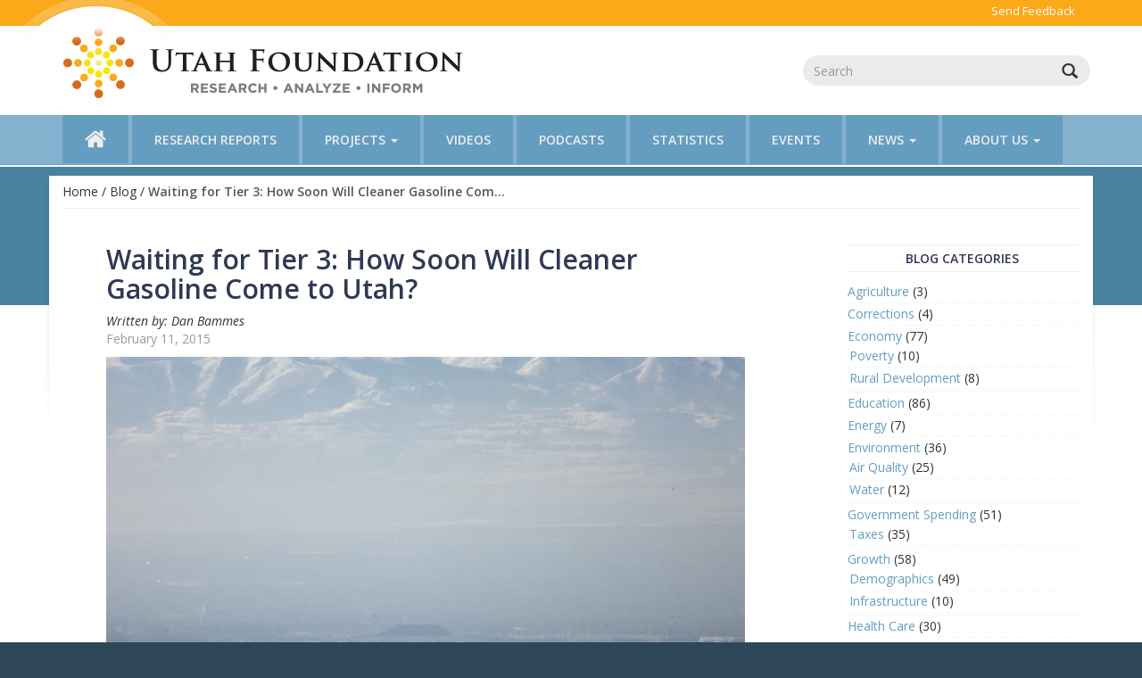

--- FILE ---
content_type: text/html; charset=UTF-8
request_url: https://www.utahfoundation.org/2015/02/waiting-tier-3-soon-will-cleaner-gasoline-come-utah/
body_size: 14879
content:
<!DOCTYPE html>
<html class="no-js" lang="en-US">
<head itemscope itemtype="http://schema.org/WebSite">
  <meta charset="utf-8">
  <meta http-equiv="X-UA-Compatible" content="IE=edge">
  <title itemprop='name'>Cleaner Gasoline to Improve Utah Air Quality | Utah Foundation</title>
  <meta name="viewport" content="width=device-width, initial-scale=1">
  <link rel="canonical" href="https://www.utahfoundation.org" itemprop="url">
  <link rel="apple-touch-icon" sizes="180x180" href="/apple-touch-icon.png">
  <link rel="icon" type="image/png" sizes="32x32" href="/favicon-32x32.png">
  <link rel="icon" type="image/png" sizes="16x16" href="/favicon-16x16.png">
  <link rel="manifest" href="/site.webmanifest">
  <link rel="mask-icon" href="/safari-pinned-tab.svg" color="#fba919">
  <meta name="apple-mobile-web-app-title" content="Utah Foundation">
  <meta name="application-name" content="Utah Foundation">
  <meta name="msapplication-TileColor" content="#2b5797">
  <meta name="msapplication-TileImage" content="/mstile-144x144.png">
  <meta name="theme-color" content="#4d8eb7">
  <link rel="stylesheet" href="//fonts.googleapis.com/css?family=Open+Sans:400,300,600,600italic,400italic,300italic" type='text/css'/>
  <link  rel='stylesheet' href='//fonts.googleapis.com/css?family=Cinzel:400,700,900' type='text/css'>

  <meta name='robots' content='index, follow, max-image-preview:large, max-snippet:-1, max-video-preview:-1' />

	<!-- This site is optimized with the Yoast SEO plugin v26.5 - https://yoast.com/wordpress/plugins/seo/ -->
	<meta name="description" content="Waiting for Tier 3: How Soon Will Cleaner Gasoline Come to Utah to help improve the air quality. Learn more about the issue." />
	<link rel="canonical" href="https://www.utahfoundation.org/2015/02/waiting-tier-3-soon-will-cleaner-gasoline-come-utah/" />
	<meta property="og:locale" content="en_US" />
	<meta property="og:type" content="article" />
	<meta property="og:title" content="Cleaner Gasoline to Improve Utah Air Quality | Utah Foundation" />
	<meta property="og:description" content="Waiting for Tier 3: How Soon Will Cleaner Gasoline Come to Utah to help improve the air quality. Learn more about the issue." />
	<meta property="og:url" content="/2015/02/waiting-tier-3-soon-will-cleaner-gasoline-come-utah/" />
	<meta property="og:site_name" content="Utah Foundation" />
	<meta property="article:publisher" content="https://www.facebook.com/Utah.Foundation/" />
	<meta property="article:published_time" content="2015-02-11T23:09:17+00:00" />
	<meta property="article:modified_time" content="2015-02-26T17:57:40+00:00" />
	<meta name="author" content="Dan Bammes" />
	<meta name="twitter:card" content="summary_large_image" />
	<meta name="twitter:creator" content="@UtahFoundation" />
	<meta name="twitter:site" content="@UtahFoundation" />
	<meta name="twitter:label1" content="Written by" />
	<meta name="twitter:data1" content="Dan Bammes" />
	<meta name="twitter:label2" content="Est. reading time" />
	<meta name="twitter:data2" content="3 minutes" />
	<script type="application/ld+json" class="yoast-schema-graph">{"@context":"https://schema.org","@graph":[{"@type":"WebPage","@id":"/2015/02/waiting-tier-3-soon-will-cleaner-gasoline-come-utah/","url":"https://www.utahfoundation.org/2015/02/waiting-tier-3-soon-will-cleaner-gasoline-come-utah/","name":"Cleaner Gasoline to Improve Utah Air Quality | Utah Foundation","isPartOf":{"@id":"https://www.utahfoundation.org/#website"},"datePublished":"2015-02-11T23:09:17+00:00","dateModified":"2015-02-26T17:57:40+00:00","author":{"@id":"https://www.utahfoundation.org/#/schema/person/af35352fd6ca486b6558d8134b00e4c9"},"description":"Waiting for Tier 3: How Soon Will Cleaner Gasoline Come to Utah to help improve the air quality. Learn more about the issue.","breadcrumb":{"@id":"https://www.utahfoundation.org/2015/02/waiting-tier-3-soon-will-cleaner-gasoline-come-utah/#breadcrumb"},"inLanguage":"en-US","potentialAction":[{"@type":"ReadAction","target":["https://www.utahfoundation.org/2015/02/waiting-tier-3-soon-will-cleaner-gasoline-come-utah/"]}]},{"@type":"BreadcrumbList","@id":"https://www.utahfoundation.org/2015/02/waiting-tier-3-soon-will-cleaner-gasoline-come-utah/#breadcrumb","itemListElement":[{"@type":"ListItem","position":1,"name":"Home","item":"/"},{"@type":"ListItem","position":2,"name":"Blog","item":"/blog/"},{"@type":"ListItem","position":3,"name":"Waiting for Tier 3: How Soon Will Cleaner Gasoline Come to Utah?"}]},{"@type":"WebSite","@id":"https://www.utahfoundation.org/#website","url":"https://www.utahfoundation.org/","name":"Utah Foundation","description":"Informed Public Policy","potentialAction":[{"@type":"SearchAction","target":{"@type":"EntryPoint","urlTemplate":"https://www.utahfoundation.org/?s={search_term_string}"},"query-input":{"@type":"PropertyValueSpecification","valueRequired":true,"valueName":"search_term_string"}}],"inLanguage":"en-US"},{"@type":"Person","@id":"https://www.utahfoundation.org/#/schema/person/af35352fd6ca486b6558d8134b00e4c9","name":"Dan Bammes","image":{"@type":"ImageObject","inLanguage":"en-US","@id":"https://www.utahfoundation.org/#/schema/person/image/","url":"https://secure.gravatar.com/avatar/197f95f8ce717d2c73eb640c7fe36fae2b7a8c4075f853bc0d6efb9aaf741e6f?s=96&d=mm&r=g","contentUrl":"https://secure.gravatar.com/avatar/197f95f8ce717d2c73eb640c7fe36fae2b7a8c4075f853bc0d6efb9aaf741e6f?s=96&d=mm&r=g","caption":"Dan Bammes"},"url":"https://www.utahfoundation.org/author/dan-bammes/"}]}</script>
	<!-- / Yoast SEO plugin. -->


<link rel='dns-prefetch' href='//ajax.googleapis.com' />
<link rel="alternate" title="oEmbed (JSON)" type="application/json+oembed" href="https://www.utahfoundation.org/wp-json/oembed/1.0/embed?url=%2F2015%2F02%2Fwaiting-tier-3-soon-will-cleaner-gasoline-come-utah%2F" />
<link rel="alternate" title="oEmbed (XML)" type="text/xml+oembed" href="https://www.utahfoundation.org/wp-json/oembed/1.0/embed?url=%2F2015%2F02%2Fwaiting-tier-3-soon-will-cleaner-gasoline-come-utah%2F&#038;format=xml" />
<style id='wp-img-auto-sizes-contain-inline-css' type='text/css'>
img:is([sizes=auto i],[sizes^="auto," i]){contain-intrinsic-size:3000px 1500px}
/*# sourceURL=wp-img-auto-sizes-contain-inline-css */
</style>
<style id='wp-emoji-styles-inline-css' type='text/css'>

	img.wp-smiley, img.emoji {
		display: inline !important;
		border: none !important;
		box-shadow: none !important;
		height: 1em !important;
		width: 1em !important;
		margin: 0 0.07em !important;
		vertical-align: -0.1em !important;
		background: none !important;
		padding: 0 !important;
	}
/*# sourceURL=wp-emoji-styles-inline-css */
</style>
<link rel='stylesheet' id='wp-block-library-css' href='/wp-includes/css/dist/block-library/style.min.css?ver=6.9' type='text/css' media='all' />
<style id='global-styles-inline-css' type='text/css'>
:root{--wp--preset--aspect-ratio--square: 1;--wp--preset--aspect-ratio--4-3: 4/3;--wp--preset--aspect-ratio--3-4: 3/4;--wp--preset--aspect-ratio--3-2: 3/2;--wp--preset--aspect-ratio--2-3: 2/3;--wp--preset--aspect-ratio--16-9: 16/9;--wp--preset--aspect-ratio--9-16: 9/16;--wp--preset--color--black: #000000;--wp--preset--color--cyan-bluish-gray: #abb8c3;--wp--preset--color--white: #ffffff;--wp--preset--color--pale-pink: #f78da7;--wp--preset--color--vivid-red: #cf2e2e;--wp--preset--color--luminous-vivid-orange: #ff6900;--wp--preset--color--luminous-vivid-amber: #fcb900;--wp--preset--color--light-green-cyan: #7bdcb5;--wp--preset--color--vivid-green-cyan: #00d084;--wp--preset--color--pale-cyan-blue: #8ed1fc;--wp--preset--color--vivid-cyan-blue: #0693e3;--wp--preset--color--vivid-purple: #9b51e0;--wp--preset--gradient--vivid-cyan-blue-to-vivid-purple: linear-gradient(135deg,rgb(6,147,227) 0%,rgb(155,81,224) 100%);--wp--preset--gradient--light-green-cyan-to-vivid-green-cyan: linear-gradient(135deg,rgb(122,220,180) 0%,rgb(0,208,130) 100%);--wp--preset--gradient--luminous-vivid-amber-to-luminous-vivid-orange: linear-gradient(135deg,rgb(252,185,0) 0%,rgb(255,105,0) 100%);--wp--preset--gradient--luminous-vivid-orange-to-vivid-red: linear-gradient(135deg,rgb(255,105,0) 0%,rgb(207,46,46) 100%);--wp--preset--gradient--very-light-gray-to-cyan-bluish-gray: linear-gradient(135deg,rgb(238,238,238) 0%,rgb(169,184,195) 100%);--wp--preset--gradient--cool-to-warm-spectrum: linear-gradient(135deg,rgb(74,234,220) 0%,rgb(151,120,209) 20%,rgb(207,42,186) 40%,rgb(238,44,130) 60%,rgb(251,105,98) 80%,rgb(254,248,76) 100%);--wp--preset--gradient--blush-light-purple: linear-gradient(135deg,rgb(255,206,236) 0%,rgb(152,150,240) 100%);--wp--preset--gradient--blush-bordeaux: linear-gradient(135deg,rgb(254,205,165) 0%,rgb(254,45,45) 50%,rgb(107,0,62) 100%);--wp--preset--gradient--luminous-dusk: linear-gradient(135deg,rgb(255,203,112) 0%,rgb(199,81,192) 50%,rgb(65,88,208) 100%);--wp--preset--gradient--pale-ocean: linear-gradient(135deg,rgb(255,245,203) 0%,rgb(182,227,212) 50%,rgb(51,167,181) 100%);--wp--preset--gradient--electric-grass: linear-gradient(135deg,rgb(202,248,128) 0%,rgb(113,206,126) 100%);--wp--preset--gradient--midnight: linear-gradient(135deg,rgb(2,3,129) 0%,rgb(40,116,252) 100%);--wp--preset--font-size--small: 13px;--wp--preset--font-size--medium: 20px;--wp--preset--font-size--large: 36px;--wp--preset--font-size--x-large: 42px;--wp--preset--spacing--20: 0.44rem;--wp--preset--spacing--30: 0.67rem;--wp--preset--spacing--40: 1rem;--wp--preset--spacing--50: 1.5rem;--wp--preset--spacing--60: 2.25rem;--wp--preset--spacing--70: 3.38rem;--wp--preset--spacing--80: 5.06rem;--wp--preset--shadow--natural: 6px 6px 9px rgba(0, 0, 0, 0.2);--wp--preset--shadow--deep: 12px 12px 50px rgba(0, 0, 0, 0.4);--wp--preset--shadow--sharp: 6px 6px 0px rgba(0, 0, 0, 0.2);--wp--preset--shadow--outlined: 6px 6px 0px -3px rgb(255, 255, 255), 6px 6px rgb(0, 0, 0);--wp--preset--shadow--crisp: 6px 6px 0px rgb(0, 0, 0);}:where(.is-layout-flex){gap: 0.5em;}:where(.is-layout-grid){gap: 0.5em;}body .is-layout-flex{display: flex;}.is-layout-flex{flex-wrap: wrap;align-items: center;}.is-layout-flex > :is(*, div){margin: 0;}body .is-layout-grid{display: grid;}.is-layout-grid > :is(*, div){margin: 0;}:where(.wp-block-columns.is-layout-flex){gap: 2em;}:where(.wp-block-columns.is-layout-grid){gap: 2em;}:where(.wp-block-post-template.is-layout-flex){gap: 1.25em;}:where(.wp-block-post-template.is-layout-grid){gap: 1.25em;}.has-black-color{color: var(--wp--preset--color--black) !important;}.has-cyan-bluish-gray-color{color: var(--wp--preset--color--cyan-bluish-gray) !important;}.has-white-color{color: var(--wp--preset--color--white) !important;}.has-pale-pink-color{color: var(--wp--preset--color--pale-pink) !important;}.has-vivid-red-color{color: var(--wp--preset--color--vivid-red) !important;}.has-luminous-vivid-orange-color{color: var(--wp--preset--color--luminous-vivid-orange) !important;}.has-luminous-vivid-amber-color{color: var(--wp--preset--color--luminous-vivid-amber) !important;}.has-light-green-cyan-color{color: var(--wp--preset--color--light-green-cyan) !important;}.has-vivid-green-cyan-color{color: var(--wp--preset--color--vivid-green-cyan) !important;}.has-pale-cyan-blue-color{color: var(--wp--preset--color--pale-cyan-blue) !important;}.has-vivid-cyan-blue-color{color: var(--wp--preset--color--vivid-cyan-blue) !important;}.has-vivid-purple-color{color: var(--wp--preset--color--vivid-purple) !important;}.has-black-background-color{background-color: var(--wp--preset--color--black) !important;}.has-cyan-bluish-gray-background-color{background-color: var(--wp--preset--color--cyan-bluish-gray) !important;}.has-white-background-color{background-color: var(--wp--preset--color--white) !important;}.has-pale-pink-background-color{background-color: var(--wp--preset--color--pale-pink) !important;}.has-vivid-red-background-color{background-color: var(--wp--preset--color--vivid-red) !important;}.has-luminous-vivid-orange-background-color{background-color: var(--wp--preset--color--luminous-vivid-orange) !important;}.has-luminous-vivid-amber-background-color{background-color: var(--wp--preset--color--luminous-vivid-amber) !important;}.has-light-green-cyan-background-color{background-color: var(--wp--preset--color--light-green-cyan) !important;}.has-vivid-green-cyan-background-color{background-color: var(--wp--preset--color--vivid-green-cyan) !important;}.has-pale-cyan-blue-background-color{background-color: var(--wp--preset--color--pale-cyan-blue) !important;}.has-vivid-cyan-blue-background-color{background-color: var(--wp--preset--color--vivid-cyan-blue) !important;}.has-vivid-purple-background-color{background-color: var(--wp--preset--color--vivid-purple) !important;}.has-black-border-color{border-color: var(--wp--preset--color--black) !important;}.has-cyan-bluish-gray-border-color{border-color: var(--wp--preset--color--cyan-bluish-gray) !important;}.has-white-border-color{border-color: var(--wp--preset--color--white) !important;}.has-pale-pink-border-color{border-color: var(--wp--preset--color--pale-pink) !important;}.has-vivid-red-border-color{border-color: var(--wp--preset--color--vivid-red) !important;}.has-luminous-vivid-orange-border-color{border-color: var(--wp--preset--color--luminous-vivid-orange) !important;}.has-luminous-vivid-amber-border-color{border-color: var(--wp--preset--color--luminous-vivid-amber) !important;}.has-light-green-cyan-border-color{border-color: var(--wp--preset--color--light-green-cyan) !important;}.has-vivid-green-cyan-border-color{border-color: var(--wp--preset--color--vivid-green-cyan) !important;}.has-pale-cyan-blue-border-color{border-color: var(--wp--preset--color--pale-cyan-blue) !important;}.has-vivid-cyan-blue-border-color{border-color: var(--wp--preset--color--vivid-cyan-blue) !important;}.has-vivid-purple-border-color{border-color: var(--wp--preset--color--vivid-purple) !important;}.has-vivid-cyan-blue-to-vivid-purple-gradient-background{background: var(--wp--preset--gradient--vivid-cyan-blue-to-vivid-purple) !important;}.has-light-green-cyan-to-vivid-green-cyan-gradient-background{background: var(--wp--preset--gradient--light-green-cyan-to-vivid-green-cyan) !important;}.has-luminous-vivid-amber-to-luminous-vivid-orange-gradient-background{background: var(--wp--preset--gradient--luminous-vivid-amber-to-luminous-vivid-orange) !important;}.has-luminous-vivid-orange-to-vivid-red-gradient-background{background: var(--wp--preset--gradient--luminous-vivid-orange-to-vivid-red) !important;}.has-very-light-gray-to-cyan-bluish-gray-gradient-background{background: var(--wp--preset--gradient--very-light-gray-to-cyan-bluish-gray) !important;}.has-cool-to-warm-spectrum-gradient-background{background: var(--wp--preset--gradient--cool-to-warm-spectrum) !important;}.has-blush-light-purple-gradient-background{background: var(--wp--preset--gradient--blush-light-purple) !important;}.has-blush-bordeaux-gradient-background{background: var(--wp--preset--gradient--blush-bordeaux) !important;}.has-luminous-dusk-gradient-background{background: var(--wp--preset--gradient--luminous-dusk) !important;}.has-pale-ocean-gradient-background{background: var(--wp--preset--gradient--pale-ocean) !important;}.has-electric-grass-gradient-background{background: var(--wp--preset--gradient--electric-grass) !important;}.has-midnight-gradient-background{background: var(--wp--preset--gradient--midnight) !important;}.has-small-font-size{font-size: var(--wp--preset--font-size--small) !important;}.has-medium-font-size{font-size: var(--wp--preset--font-size--medium) !important;}.has-large-font-size{font-size: var(--wp--preset--font-size--large) !important;}.has-x-large-font-size{font-size: var(--wp--preset--font-size--x-large) !important;}
/*# sourceURL=global-styles-inline-css */
</style>

<style id='classic-theme-styles-inline-css' type='text/css'>
/*! This file is auto-generated */
.wp-block-button__link{color:#fff;background-color:#32373c;border-radius:9999px;box-shadow:none;text-decoration:none;padding:calc(.667em + 2px) calc(1.333em + 2px);font-size:1.125em}.wp-block-file__button{background:#32373c;color:#fff;text-decoration:none}
/*# sourceURL=/wp-includes/css/classic-themes.min.css */
</style>
<link rel='stylesheet' id='flick-css' href='/wp-content/plugins/mailchimp/assets/css/flick/flick.css?ver=2.0.0' type='text/css' media='all' />
<link rel='stylesheet' id='mailchimp_sf_main_css-css' href='/wp-content/plugins/mailchimp/assets/css/frontend.css?ver=2.0.0' type='text/css' media='all' />
<link rel='stylesheet' id='roots_main-css' href='/assets/css/main.min.css?ver=version-1.4.1' type='text/css' media='all' />
<script type="text/javascript" src="/assets/js/vendor/modernizr-2.7.0.min.js" id="modernizr-js"></script>
<link rel="https://api.w.org/" href="https://www.utahfoundation.org/wp-json/" /><link rel="alternate" title="JSON" type="application/json" href="https://www.utahfoundation.org/wp-json/wp/v2/posts/8609" />            <script type="text/javascript"><!--
                                function powerpress_pinw(pinw_url){window.open(pinw_url, 'PowerPressPlayer','toolbar=0,status=0,resizable=1,width=460,height=320');	return false;}
                //-->

                // tabnab protection
                window.addEventListener('load', function () {
                    // make all links have rel="noopener noreferrer"
                    document.querySelectorAll('a[target="_blank"]').forEach(link => {
                        link.setAttribute('rel', 'noopener noreferrer');
                    });
                });
            </script>
            <noscript><style id="rocket-lazyload-nojs-css">.rll-youtube-player, [data-lazy-src]{display:none !important;}</style></noscript>
  <!-- Fix ie mobile responsive -->
  <script>!function(e,t,n){if("-ms-user-select"in t.documentElement.style&&n.userAgent.match(/IEMobile\/10\.0/)){var a=t.createElement("style");a.appendChild(t.createTextNode("@-ms-viewport{width:auto!important}")),t.getElementsByTagName("head")[0].appendChild(a)}}(window,document,navigator);</script>
  <!--[if lt IE 9]>
    <script src="/assets/js/vendor/respond.min.js"></script>
  <![endif]-->


  <link rel="alternate" type="application/rss+xml" title="Utah Foundation Feed" href="https://www.utahfoundation.org/feed/">
<script>
  (function(i,s,o,g,r,a,m){i['GoogleAnalyticsObject']=r;i[r]=i[r]||function(){
  (i[r].q=i[r].q||[]).push(arguments)},i[r].l=1*new Date();a=s.createElement(o),
  m=s.getElementsByTagName(o)[0];a.async=1;a.src=g;m.parentNode.insertBefore(a,m)
  })(window,document,'script','//www.google-analytics.com/analytics.js','ga');

  ga('create', 'UA-45941332-1', 'utahfoundation.org');
  ga('send', 'pageview');

</script>
<meta name="generator" content="WP Rocket 3.18.3" data-wpr-features="wpr_desktop" /></head>
<body class="wp-singular post-template-default single single-post postid-8609 single-format-standard wp-theme-uf subpage waiting-tier-3-soon-will-cleaner-gasoline-come-utah">
<div data-rocket-location-hash="29ccf98f054896b6f93ec33686d41ce1" id="fb-root"></div>

  <!--[if lt IE 8]>
    <div class="alert alert-warning">
      You are using an <strong>outdated</strong> browser. Please <a href="http://browsehappy.com/">upgrade your browser</a> to improve your experience.    </div>
  <![endif]-->

  <header data-rocket-location-hash="e219fa990032afd6730fc2b28225140f" id="site-header" class="banner navbar navbar-inverse navbar-static-top" role="banner">
  <div data-rocket-location-hash="40f22408a88335a0945fffe944caafc3" class="container">
    <div class="navbar-header">
      <button type="button" class="navbar-toggle toggle-nav" data-toggle="collapse" data-target=".navbar-collapse.main-nav">
        <span class="sr-only">Toggle navigation</span>
        <span class="icon-bar"></span>
        <span class="icon-bar"></span>
        <span class="icon-bar"></span>
      </button>
      <a class="navbar-brand" href="https://www.utahfoundation.org/">
        <img src="data:image/svg+xml,%3Csvg%20xmlns='http://www.w3.org/2000/svg'%20viewBox='0%200%200%200'%3E%3C/svg%3E" alt="Utah Foundation" class="hidden-xs" data-lazy-src="https://www.utahfoundation.org/wp-content/themes/uf/assets/img/header-logo-large.png" /><noscript><img src="https://www.utahfoundation.org/wp-content/themes/uf/assets/img/header-logo-large.png" alt="Utah Foundation" class="hidden-xs" /></noscript>
        <img src="data:image/svg+xml,%3Csvg%20xmlns='http://www.w3.org/2000/svg'%20viewBox='0%200%200%200'%3E%3C/svg%3E" alt="Utah Foundation" class="img-responsive visible-xs" data-lazy-src="https://www.utahfoundation.org/wp-content/themes/uf/assets/img/header-logo-small.png" /><noscript><img src="https://www.utahfoundation.org/wp-content/themes/uf/assets/img/header-logo-small.png" alt="Utah Foundation" class="img-responsive visible-xs" /></noscript>
      </a>
      <button type="button" class="navbar-toggle toggle-search" data-toggle="collapse" data-target=".navbar-collapse.search-form">
        <i class="glyphicon glyphicon-search"><span class="sr-only">Toggle search</span></i>
      </button>
    </div>
    <form role="search" method="get" class="collapse navbar-collapse search-form form-inline" action="https://www.utahfoundation.org">
  <div class="input-group">
    <input type="search" value="" name="s" class="search-field form-control" placeholder="Search">
    <label class="hide">Search for:</label>
    <span class="input-group-btn">
      <button type="submit" class="search-submit btn btn-default"><i class="glyphicon glyphicon-search"><span class="text-hide">Search</span></i></button>
    </span>
  </div>
</form>

    <nav class="collapse navbar-collapse main-nav" role="navigation">
      <ul id="menu-primary-navigation" class="nav navbar-nav"><li class="menu-home"><a href="/"><i class="glyphicon icon-home"></i><span class="text">Home</span></a></li>
<li class="menu-research-reports"><a href="/research-reports/">Research Reports</a></li>
<li class="dropdown menu-projects"><a class="dropdown-toggle" data-toggle="dropdown" data-target="#" href="/Projects/">Projects <b class="caret"></b></a>
<ul class="dropdown-menu">
	<li class="menu-social-capital-index"><a href="/social-capital-index-2025/">Social Capital Index</a></li>
	<li class="menu-redistricting-in-utah"><a href="/redistricting-project-page/">Redistricting in Utah</a></li>
	<li class="menu-2024-priorities-project"><a href="/2024-priorities-project/">2024 Priorities Project</a></li>
	<li class="menu-inflation-in-utah"><a href="/inflation/">Inflation in Utah</a></li>
	<li class="menu-2022-utah-quality-of-life-series"><a href="/quality-of-life-series/">2022 Utah Quality of Life Series</a></li>
	<li class="menu-middle-housing"><a href="/middle-housing/">Middle Housing</a></li>
	<li class="menu-educational-attainment"><a href="/educational-attainment/">Educational Attainment</a></li>
</ul>
</li>
<li class="menu-videos"><a href="https://www.utahfoundation.org/category/videos/">Videos</a></li>
<li class="menu-podcasts"><a href="https://www.utahfoundation.org/category/utah-thrives/">Podcasts</a></li>
<li class="menu-statistics"><a href="https://www.utahfoundation.org/category/significant-statistics//">Statistics</a></li>
<li class="menu-events"><a href="https://www.utahfoundation.org/events">Events</a></li>
<li class="dropdown menu-news"><a class="dropdown-toggle" data-toggle="dropdown" data-target="#" href="/news/">News <b class="caret"></b></a>
<ul class="dropdown-menu">
	<li class="menu-utah-foundation-in-the-news"><a href="https://www.utahfoundation.org/news/">Utah Foundation in the News</a></li>
	<li class="menu-utah-foundation-news"><a href="https://www.utahfoundation.org/category/utah-foundation/">Utah Foundation News</a></li>
	<li class="menu-op-eds"><a href="https://www.utahfoundation.org/category/op-eds/">Op-Eds</a></li>
</ul>
</li>
<li class="dropdown menu-about-us"><a class="dropdown-toggle" data-toggle="dropdown" data-target="#" href="/top-button/">About Us <b class="caret"></b></a>
<ul class="dropdown-menu">
	<li class="menu-our-team"><a href="/team/">Our Team</a></li>
	<li class="menu-our-mission"><a href="/about/">Our Mission</a></li>
	<li class="menu-donate"><a href="/donate-today/">Donate</a></li>
	<li class="menu-internships"><a href="/internships/">Internships</a></li>
</ul>
</li>
</ul>      <ul id="menu-site-user-navigation" class="nav navbar-nav visible-xs"><li class="menu-send-feedback"><a href="/feedback/">Send Feedback</a></li>
</ul>    </nav>
  </div>
	  
  <nav id="site-user-menu" role="navigation">
    <ul id="menu-site-user-navigation-1" class="container list-inline"><li class="menu-send-feedback"><a href="/feedback/">Send Feedback</a></li>
</ul>  </nav>
</header><!-- /#site-header -->

  <div data-rocket-location-hash="835fd3a37520063c4bdf4041a6eeb36e" id="site-content">
    <div data-rocket-location-hash="4169517a00b2801c8b0f5b7823e98842" class="wrap container" role="document">
	    
      <p class="breadcrumb"><span><span><a href="/">Home</a></span> / <span><a href="/blog/">Blog</a></span> / <span class="breadcrumb_last" aria-current="page"><strong>Waiting for Tier 3: How Soon Will Cleaner Gasoline Come to Utah?</strong></span></span></p>
      <div data-rocket-location-hash="61e1baa61f5b8ea24193384d5a22a23c" class="content row">

              <main class="main blog-content col-xs-12 col-md-9" role="main">
            <article class="col-sm-11 post-8609 post type-post status-publish format-standard hentry category-air-quality">
    <header>
	    <h1 class="entry-title">Waiting for Tier 3: How Soon Will Cleaner Gasoline Come to Utah?</h1>

      
<p><i>Written by: Dan Bammes</i><br />
<time class="published" datetime="2015-02-11T16:09:17-07:00">February 11, 2015</time></span>
</p>
    </header>
    <div class="entry-content">
      <p><img fetchpriority="high" decoding="async" class="img-responsive alignnone wp-image-8611" src="data:image/svg+xml,%3Csvg%20xmlns='http://www.w3.org/2000/svg'%20viewBox='0%200%202096%201180'%3E%3C/svg%3E" alt="Air Quality Salt Lake City" width="2096" height="1180" data-lazy-srcset="/wp-content/uploads/slcsomewhere.jpg 2096w, /wp-content/uploads/slcsomewhere-300x168.jpg 300w, /wp-content/uploads/slcsomewhere-1024x576.jpg 1024w" data-lazy-sizes="(max-width: 2096px) 100vw, 2096px" data-lazy-src="/uploads/slcsomewhere.jpg" /><noscript><img fetchpriority="high" decoding="async" class="img-responsive alignnone wp-image-8611" src="/uploads/slcsomewhere.jpg" alt="Air Quality Salt Lake City" width="2096" height="1180" srcset="/wp-content/uploads/slcsomewhere.jpg 2096w, /wp-content/uploads/slcsomewhere-300x168.jpg 300w, /wp-content/uploads/slcsomewhere-1024x576.jpg 1024w" sizes="(max-width: 2096px) 100vw, 2096px" /></noscript></p>
<p><em>Salt Lake City disappears in a haze of particulate air pollution &#8211; January 17, 2015</em></p>
<p>Utah Governor Gary Herbert has been <a href="http://blog.governor.utah.gov/2014/10/tier-3-fuels-vehicles-key-to-utah-clean-air/" target="_blank">asking the oil refineries that serve the Utah market</a> to make gasoline that meets the federal Environmental Protection Agency&#8217;s Tier 3 standard available as soon as possible. Gasoline refined to the cleaner Tier 3 standard could have a dramatic effect on Utah’s air quality, since the majority of the pollution that gets trapped in the valleys of the Wasatch Front comes from the tailpipes of cars and trucks. But federal compliance issues and market forces could delay the availability of the cleaner gasoline for years to come.</p>
<p>Over the past two decades, the federal Environmental Protection Agency has added new regulations on the sulfur content of gasoline. Sulfur in motor fuel turns into sulfur dioxide and other compounds when it’s burned in our cars. This contributes to the PM 2.5 particulate pollution that makes the air on the Wasatch Front hazardous to breathe on our worst inversion days. The regulations have dropped the sulfur content from more than 300 parts per million in the 1990’s to 30 parts per million today. By 2017, most refineries in the United States will be required to produce fuel with a sulfur content of 10 parts per million (ppm). That’s the so-called Tier 3 standard that’s been getting so much attention as Utah looks for ways to improve our air quality.</p>
<p>The five Wasatch Front refineries and the Sinclair refinery in Rawlins, Wyoming produce more than 90-percent of the gasoline sold in the Utah market. To meet the new Tier 3 standard, they will have to invest millions of dollars in new equipment. But they also they have several legal work-arounds that will likely lead to delays.</p>
<p>First of all, these six refineries are classified as “small” under EPA regulations, which means they don’t need to meet the standard until 2020. Second, several of them are part of larger refinery systems. EPA allows them to meet the standard systemwide, meaning they can invest preferentially in larger facilities outside Utah. Third, refiners will also be allowed to purchase credits from other producers elsewhere in the country who are already meeting or exceeding that standard. It might be cheaper in some cases for Utah refineries to buy credits than to install the necessary equipment to produce the lower-sulfur fuel.</p>
<p>But there are some hopeful signs. Chevron’s Greg Hardy says his refinery and others will be in compliance by the deadline. Even today, some of the gasoline produced in Utah refineries already exceeds the Tier 2 standards, testing below 30 ppm. And the state of Utah thinks it may have a way to push refineries the rest of the way – free market competition.</p>
<p>Alan Matheson, the environmental advisor to Utah Governor Gary Herbert, believes the first retailer to advertise the availability of gasoline that meets the Tier 3 standards could have a significant advantage over its competitors as motorists have the opportunity to choose where to fill up. Tier 3 gasoline will cost more – estimates range from about one cent a gallon to as much as 25 cents. But for the civic-minded, that difference in cost on a fill-up could be less than a round-trip ticket on the TRAX light rail system.</p>
<p>A <a href="http://www.epa.gov/otaq/documents/tier3/420r14005.pdf" target="_blank">widely-cited EPA study</a> shows that the valleys of the Wasatch Front would likely see more benefit from the availability of Tier 3 gasoline than any other region of the country. Whether that happens, and how soon it might happen, could be up to the market to decide.</p>

<ul class="cat-ul"><li class="categories"><h6>Categories:</h6><ul><li class="cat-item cat-item-60"><a href="/category/air-quality/"> Air Quality</a></li></ul></li></ul>
    </div><!-- /.entry-content -->
    <footer>
          </footer>
    
  <section id="comments">
    <div class="alert alert-warning">
      Comments are closed.    </div>
  </section><!-- /#comments -->

  </article>
        </main><!-- /.main -->
                  <aside class="blog-sidebar col-xs-12 col-md-3" role="complementary">
            <section class="widget categories-3 widget_categories"><h3>Blog Categories</h3>
			<ul>
					<li class="cat-item cat-item-82"><a href="https://www.utahfoundation.org/category/agriculture/">Agriculture</a> (3)
</li>
	<li class="cat-item cat-item-85"><a href="https://www.utahfoundation.org/category/corrections/">Corrections</a> (4)
</li>
	<li class="cat-item cat-item-69"><a href="https://www.utahfoundation.org/category/economy/">Economy</a> (77)
<ul class='children'>
	<li class="cat-item cat-item-71"><a href="https://www.utahfoundation.org/category/economy/poverty/">Poverty</a> (10)
</li>
	<li class="cat-item cat-item-79"><a href="https://www.utahfoundation.org/category/economy/rural-development/">Rural Development</a> (8)
</li>
</ul>
</li>
	<li class="cat-item cat-item-66"><a href="https://www.utahfoundation.org/category/education/">Education</a> (86)
</li>
	<li class="cat-item cat-item-78"><a href="https://www.utahfoundation.org/category/energy/">Energy</a> (7)
</li>
	<li class="cat-item cat-item-91"><a href="https://www.utahfoundation.org/category/environment/">Environment</a> (36)
<ul class='children'>
	<li class="cat-item cat-item-60"><a href="https://www.utahfoundation.org/category/environment/air-quality/">Air Quality</a> (25)
</li>
	<li class="cat-item cat-item-58"><a href="https://www.utahfoundation.org/category/environment/water/">Water</a> (12)
</li>
</ul>
</li>
	<li class="cat-item cat-item-68"><a href="https://www.utahfoundation.org/category/government-spending/">Government Spending</a> (51)
<ul class='children'>
	<li class="cat-item cat-item-67"><a href="https://www.utahfoundation.org/category/government-spending/taxes/">Taxes</a> (35)
</li>
</ul>
</li>
	<li class="cat-item cat-item-96"><a href="https://www.utahfoundation.org/category/growth/">Growth</a> (58)
<ul class='children'>
	<li class="cat-item cat-item-55"><a href="https://www.utahfoundation.org/category/growth/demographics/">Demographics</a> (49)
</li>
	<li class="cat-item cat-item-59"><a href="https://www.utahfoundation.org/category/growth/infrastructure/">Infrastructure</a> (10)
</li>
</ul>
</li>
	<li class="cat-item cat-item-65"><a href="https://www.utahfoundation.org/category/health-care/">Health Care</a> (30)
</li>
	<li class="cat-item cat-item-84"><a href="https://www.utahfoundation.org/category/housing/">Housing</a> (25)
</li>
	<li class="cat-item cat-item-97"><a href="https://www.utahfoundation.org/category/op-eds/">Op-Eds</a> (52)
</li>
	<li class="cat-item cat-item-90"><a href="https://www.utahfoundation.org/category/pandemic/">Pandemic</a> (3)
</li>
	<li class="cat-item cat-item-107"><a href="https://www.utahfoundation.org/category/quality-of-life/">Quality of Life</a> (1)
</li>
	<li class="cat-item cat-item-106"><a href="https://www.utahfoundation.org/category/revenue-report/">Revenue Report</a> (3)
</li>
	<li class="cat-item cat-item-95"><a href="https://www.utahfoundation.org/category/significant-statistics/">Significant Statistics</a> (68)
</li>
	<li class="cat-item cat-item-92"><a href="https://www.utahfoundation.org/category/social-capital/">Social Capital</a> (26)
</li>
	<li class="cat-item cat-item-56"><a href="https://www.utahfoundation.org/category/special-events/">Special Events</a> (5)
</li>
	<li class="cat-item cat-item-70"><a href="https://www.utahfoundation.org/category/transportation/">Transportation</a> (21)
</li>
	<li class="cat-item cat-item-64"><a href="https://www.utahfoundation.org/category/utah-foundation/">Utah Foundation</a> (34)
</li>
	<li class="cat-item cat-item-76"><a href="https://www.utahfoundation.org/category/utah-priorities-project/">Utah Priorities Project</a> (29)
</li>
	<li class="cat-item cat-item-73"><a href="https://www.utahfoundation.org/category/utah-thrives/">Utah Thrives</a> (101)
</li>
	<li class="cat-item cat-item-94"><a href="https://www.utahfoundation.org/category/videos/">Videos</a> (13)
</li>
	<li class="cat-item cat-item-80"><a href="https://www.utahfoundation.org/category/voting/">Voting</a> (16)
</li>
			</ul>

			</section><section class="widget archives-3 widget_archive"><h3>Blog Archives</h3>
			<ul>
					<li><a href='/2026/01/'>January 2026</a>&nbsp;(8)</li>
	<li><a href='/2025/12/'>December 2025</a>&nbsp;(3)</li>
	<li><a href='/2025/11/'>November 2025</a>&nbsp;(3)</li>
	<li><a href='/2025/10/'>October 2025</a>&nbsp;(5)</li>
	<li><a href='/2025/09/'>September 2025</a>&nbsp;(5)</li>
	<li><a href='/2025/08/'>August 2025</a>&nbsp;(1)</li>
	<li><a href='/2025/07/'>July 2025</a>&nbsp;(2)</li>
	<li><a href='/2025/06/'>June 2025</a>&nbsp;(2)</li>
	<li><a href='/2025/05/'>May 2025</a>&nbsp;(1)</li>
	<li><a href='/2025/04/'>April 2025</a>&nbsp;(2)</li>
	<li><a href='/2025/03/'>March 2025</a>&nbsp;(1)</li>
	<li><a href='/2025/02/'>February 2025</a>&nbsp;(3)</li>
	<li><a href='/2025/01/'>January 2025</a>&nbsp;(5)</li>
	<li><a href='/2024/09/'>September 2024</a>&nbsp;(1)</li>
	<li><a href='/2024/07/'>July 2024</a>&nbsp;(1)</li>
	<li><a href='/2024/06/'>June 2024</a>&nbsp;(2)</li>
	<li><a href='/2024/05/'>May 2024</a>&nbsp;(2)</li>
	<li><a href='/2024/04/'>April 2024</a>&nbsp;(1)</li>
	<li><a href='/2024/03/'>March 2024</a>&nbsp;(1)</li>
	<li><a href='/2024/02/'>February 2024</a>&nbsp;(2)</li>
	<li><a href='/2024/01/'>January 2024</a>&nbsp;(4)</li>
	<li><a href='/2023/12/'>December 2023</a>&nbsp;(1)</li>
	<li><a href='/2023/11/'>November 2023</a>&nbsp;(2)</li>
	<li><a href='/2023/09/'>September 2023</a>&nbsp;(2)</li>
	<li><a href='/2023/08/'>August 2023</a>&nbsp;(3)</li>
	<li><a href='/2023/05/'>May 2023</a>&nbsp;(2)</li>
	<li><a href='/2023/04/'>April 2023</a>&nbsp;(1)</li>
	<li><a href='/2023/03/'>March 2023</a>&nbsp;(4)</li>
	<li><a href='/2023/02/'>February 2023</a>&nbsp;(4)</li>
	<li><a href='/2023/01/'>January 2023</a>&nbsp;(1)</li>
	<li><a href='/2022/12/'>December 2022</a>&nbsp;(3)</li>
	<li><a href='/2022/11/'>November 2022</a>&nbsp;(4)</li>
	<li><a href='/2022/10/'>October 2022</a>&nbsp;(2)</li>
	<li><a href='/2022/09/'>September 2022</a>&nbsp;(3)</li>
	<li><a href='/2022/08/'>August 2022</a>&nbsp;(7)</li>
	<li><a href='/2022/07/'>July 2022</a>&nbsp;(1)</li>
	<li><a href='/2022/06/'>June 2022</a>&nbsp;(2)</li>
	<li><a href='/2022/05/'>May 2022</a>&nbsp;(3)</li>
	<li><a href='/2022/04/'>April 2022</a>&nbsp;(3)</li>
	<li><a href='/2022/03/'>March 2022</a>&nbsp;(2)</li>
	<li><a href='/2022/02/'>February 2022</a>&nbsp;(3)</li>
	<li><a href='/2022/01/'>January 2022</a>&nbsp;(4)</li>
	<li><a href='/2021/12/'>December 2021</a>&nbsp;(5)</li>
	<li><a href='/2021/11/'>November 2021</a>&nbsp;(6)</li>
	<li><a href='/2021/10/'>October 2021</a>&nbsp;(2)</li>
	<li><a href='/2021/09/'>September 2021</a>&nbsp;(2)</li>
	<li><a href='/2021/08/'>August 2021</a>&nbsp;(2)</li>
	<li><a href='/2021/07/'>July 2021</a>&nbsp;(4)</li>
	<li><a href='/2021/06/'>June 2021</a>&nbsp;(2)</li>
	<li><a href='/2021/05/'>May 2021</a>&nbsp;(3)</li>
	<li><a href='/2021/04/'>April 2021</a>&nbsp;(4)</li>
	<li><a href='/2021/03/'>March 2021</a>&nbsp;(6)</li>
	<li><a href='/2021/02/'>February 2021</a>&nbsp;(1)</li>
	<li><a href='/2021/01/'>January 2021</a>&nbsp;(2)</li>
	<li><a href='/2020/12/'>December 2020</a>&nbsp;(3)</li>
	<li><a href='/2020/11/'>November 2020</a>&nbsp;(3)</li>
	<li><a href='/2020/10/'>October 2020</a>&nbsp;(4)</li>
	<li><a href='/2020/09/'>September 2020</a>&nbsp;(3)</li>
	<li><a href='/2020/08/'>August 2020</a>&nbsp;(4)</li>
	<li><a href='/2020/07/'>July 2020</a>&nbsp;(5)</li>
	<li><a href='/2020/06/'>June 2020</a>&nbsp;(7)</li>
	<li><a href='/2020/05/'>May 2020</a>&nbsp;(6)</li>
	<li><a href='/2020/04/'>April 2020</a>&nbsp;(2)</li>
	<li><a href='/2020/03/'>March 2020</a>&nbsp;(3)</li>
	<li><a href='/2020/02/'>February 2020</a>&nbsp;(3)</li>
	<li><a href='/2020/01/'>January 2020</a>&nbsp;(2)</li>
	<li><a href='/2019/12/'>December 2019</a>&nbsp;(4)</li>
	<li><a href='/2019/10/'>October 2019</a>&nbsp;(3)</li>
	<li><a href='/2019/09/'>September 2019</a>&nbsp;(3)</li>
	<li><a href='/2019/08/'>August 2019</a>&nbsp;(1)</li>
	<li><a href='/2019/07/'>July 2019</a>&nbsp;(2)</li>
	<li><a href='/2019/06/'>June 2019</a>&nbsp;(2)</li>
	<li><a href='/2019/05/'>May 2019</a>&nbsp;(3)</li>
	<li><a href='/2019/04/'>April 2019</a>&nbsp;(5)</li>
	<li><a href='/2019/03/'>March 2019</a>&nbsp;(2)</li>
	<li><a href='/2019/02/'>February 2019</a>&nbsp;(2)</li>
	<li><a href='/2019/01/'>January 2019</a>&nbsp;(4)</li>
	<li><a href='/2018/12/'>December 2018</a>&nbsp;(2)</li>
	<li><a href='/2018/11/'>November 2018</a>&nbsp;(3)</li>
	<li><a href='/2018/10/'>October 2018</a>&nbsp;(2)</li>
	<li><a href='/2018/09/'>September 2018</a>&nbsp;(2)</li>
	<li><a href='/2018/08/'>August 2018</a>&nbsp;(5)</li>
	<li><a href='/2018/07/'>July 2018</a>&nbsp;(4)</li>
	<li><a href='/2018/05/'>May 2018</a>&nbsp;(2)</li>
	<li><a href='/2018/04/'>April 2018</a>&nbsp;(3)</li>
	<li><a href='/2018/03/'>March 2018</a>&nbsp;(2)</li>
	<li><a href='/2018/02/'>February 2018</a>&nbsp;(2)</li>
	<li><a href='/2018/01/'>January 2018</a>&nbsp;(2)</li>
	<li><a href='/2017/12/'>December 2017</a>&nbsp;(4)</li>
	<li><a href='/2017/11/'>November 2017</a>&nbsp;(1)</li>
	<li><a href='/2017/09/'>September 2017</a>&nbsp;(1)</li>
	<li><a href='/2017/08/'>August 2017</a>&nbsp;(1)</li>
	<li><a href='/2017/07/'>July 2017</a>&nbsp;(2)</li>
	<li><a href='/2017/06/'>June 2017</a>&nbsp;(2)</li>
	<li><a href='/2017/05/'>May 2017</a>&nbsp;(1)</li>
	<li><a href='/2017/04/'>April 2017</a>&nbsp;(1)</li>
	<li><a href='/2017/03/'>March 2017</a>&nbsp;(2)</li>
	<li><a href='/2017/02/'>February 2017</a>&nbsp;(1)</li>
	<li><a href='/2017/01/'>January 2017</a>&nbsp;(1)</li>
	<li><a href='/2016/12/'>December 2016</a>&nbsp;(1)</li>
	<li><a href='/2016/11/'>November 2016</a>&nbsp;(1)</li>
	<li><a href='/2016/10/'>October 2016</a>&nbsp;(4)</li>
	<li><a href='/2016/09/'>September 2016</a>&nbsp;(3)</li>
	<li><a href='/2016/08/'>August 2016</a>&nbsp;(5)</li>
	<li><a href='/2016/07/'>July 2016</a>&nbsp;(3)</li>
	<li><a href='/2016/06/'>June 2016</a>&nbsp;(2)</li>
	<li><a href='/2016/05/'>May 2016</a>&nbsp;(3)</li>
	<li><a href='/2016/04/'>April 2016</a>&nbsp;(2)</li>
	<li><a href='/2016/03/'>March 2016</a>&nbsp;(2)</li>
	<li><a href='/2016/02/'>February 2016</a>&nbsp;(1)</li>
	<li><a href='/2016/01/'>January 2016</a>&nbsp;(4)</li>
	<li><a href='/2015/12/'>December 2015</a>&nbsp;(2)</li>
	<li><a href='/2015/11/'>November 2015</a>&nbsp;(1)</li>
	<li><a href='/2015/10/'>October 2015</a>&nbsp;(1)</li>
	<li><a href='/2015/09/'>September 2015</a>&nbsp;(2)</li>
	<li><a href='/2015/08/'>August 2015</a>&nbsp;(2)</li>
	<li><a href='/2015/07/'>July 2015</a>&nbsp;(3)</li>
	<li><a href='/2015/05/'>May 2015</a>&nbsp;(2)</li>
	<li><a href='/2015/04/'>April 2015</a>&nbsp;(2)</li>
	<li><a href='/2015/03/'>March 2015</a>&nbsp;(1)</li>
	<li><a href='/2015/02/'>February 2015</a>&nbsp;(2)</li>
	<li><a href='/2015/01/'>January 2015</a>&nbsp;(3)</li>
	<li><a href='/2014/12/'>December 2014</a>&nbsp;(4)</li>
	<li><a href='/2014/11/'>November 2014</a>&nbsp;(1)</li>
	<li><a href='/2014/08/'>August 2014</a>&nbsp;(2)</li>
	<li><a href='/2014/06/'>June 2014</a>&nbsp;(1)</li>
	<li><a href='/2014/05/'>May 2014</a>&nbsp;(1)</li>
	<li><a href='/2014/04/'>April 2014</a>&nbsp;(1)</li>
	<li><a href='/2014/03/'>March 2014</a>&nbsp;(5)</li>
			</ul>

			</section><section class="widget tag_cloud-2 widget_tag_cloud"><h3>Report Categories</h3><div class="tagcloud"><a href="https://www.utahfoundation.org/report_category/air-quality/" class="tag-cloud-link tag-link-77 tag-link-position-1" style="font-size: 13.416666666667pt;" aria-label="Air Quality (8 items)">Air Quality</a>
<a href="https://www.utahfoundation.org/report_category/annual-reports/" class="tag-cloud-link tag-link-86 tag-link-position-2" style="font-size: 13pt;" aria-label="Annual Reports (7 items)">Annual Reports</a>
<a href="https://www.utahfoundation.org/report_category/crime-security/" class="tag-cloud-link tag-link-27 tag-link-position-3" style="font-size: 16.333333333333pt;" aria-label="Crime &amp; Security (19 items)">Crime &amp; Security</a>
<a href="https://www.utahfoundation.org/report_category/demographics-population/" class="tag-cloud-link tag-link-54 tag-link-position-4" style="font-size: 18.083333333333pt;" aria-label="Demographics &amp; Population (31 items)">Demographics &amp; Population</a>
<a href="https://www.utahfoundation.org/report_category/economy/" class="tag-cloud-link tag-link-28 tag-link-position-5" style="font-size: 21.583333333333pt;" aria-label="Economy (85 items)">Economy</a>
<a href="https://www.utahfoundation.org/report_category/education/" class="tag-cloud-link tag-link-29 tag-link-position-6" style="font-size: 22pt;" aria-label="Education (95 items)">Education</a>
<a href="https://www.utahfoundation.org/report_category/elderly-disabilities/" class="tag-cloud-link tag-link-30 tag-link-position-7" style="font-size: 12.583333333333pt;" aria-label="Elderly &amp; Disabilities (6 items)">Elderly &amp; Disabilities</a>
<a href="https://www.utahfoundation.org/report_category/energy/" class="tag-cloud-link tag-link-31 tag-link-position-8" style="font-size: 16pt;" aria-label="Energy (17 items)">Energy</a>
<a href="https://www.utahfoundation.org/report_category/environment/" class="tag-cloud-link tag-link-32 tag-link-position-9" style="font-size: 18.583333333333pt;" aria-label="Environment (36 items)">Environment</a>
<a href="https://www.utahfoundation.org/report_category/family-issues/" class="tag-cloud-link tag-link-33 tag-link-position-10" style="font-size: 13.833333333333pt;" aria-label="Family Issues (9 items)">Family Issues</a>
<a href="https://www.utahfoundation.org/report_category/government-spending/" class="tag-cloud-link tag-link-34 tag-link-position-11" style="font-size: 19.166666666667pt;" aria-label="Government Spending (43 items)">Government Spending</a>
<a href="https://www.utahfoundation.org/report_category/healthcare/" class="tag-cloud-link tag-link-35 tag-link-position-12" style="font-size: 18.583333333333pt;" aria-label="Healthcare (36 items)">Healthcare</a>
<a href="https://www.utahfoundation.org/report_category/healthy-communities/" class="tag-cloud-link tag-link-108 tag-link-position-13" style="font-size: 10.5pt;" aria-label="Healthy Communities (3 items)">Healthy Communities</a>
<a href="https://www.utahfoundation.org/report_category/homelessness/" class="tag-cloud-link tag-link-88 tag-link-position-14" style="font-size: 12pt;" aria-label="Homelessness (5 items)">Homelessness</a>
<a href="https://www.utahfoundation.org/report_category/housing/" class="tag-cloud-link tag-link-36 tag-link-position-15" style="font-size: 18.333333333333pt;" aria-label="Housing (34 items)">Housing</a>
<a href="https://www.utahfoundation.org/report_category/immigration/" class="tag-cloud-link tag-link-37 tag-link-position-16" style="font-size: 15.083333333333pt;" aria-label="Immigration (13 items)">Immigration</a>
<a href="https://www.utahfoundation.org/report_category/infrastructure/" class="tag-cloud-link tag-link-72 tag-link-position-17" style="font-size: 13.416666666667pt;" aria-label="Infrastructure (8 items)">Infrastructure</a>
<a href="https://www.utahfoundation.org/report_category/poverty/" class="tag-cloud-link tag-link-38 tag-link-position-18" style="font-size: 17pt;" aria-label="Poverty (23 items)">Poverty</a>
<a href="https://www.utahfoundation.org/report_category/public-lands/" class="tag-cloud-link tag-link-39 tag-link-position-19" style="font-size: 11.333333333333pt;" aria-label="Public Lands (4 items)">Public Lands</a>
<a href="https://www.utahfoundation.org/report_category/quality-of-life/" class="tag-cloud-link tag-link-83 tag-link-position-20" style="font-size: 15.5pt;" aria-label="Quality of Life (15 items)">Quality of Life</a>
<a href="https://www.utahfoundation.org/report_category/social-capital/" class="tag-cloud-link tag-link-93 tag-link-position-21" style="font-size: 15.5pt;" aria-label="Social Capital (15 items)">Social Capital</a>
<a href="https://www.utahfoundation.org/report_category/social-issues/" class="tag-cloud-link tag-link-40 tag-link-position-22" style="font-size: 16.666666666667pt;" aria-label="Social Issues (21 items)">Social Issues</a>
<a href="https://www.utahfoundation.org/report_category/substance-abuse/" class="tag-cloud-link tag-link-41 tag-link-position-23" style="font-size: 11.333333333333pt;" aria-label="Substance Abuse (4 items)">Substance Abuse</a>
<a href="https://www.utahfoundation.org/report_category/taxes/" class="tag-cloud-link tag-link-42 tag-link-position-24" style="font-size: 20.666666666667pt;" aria-label="Taxes (65 items)">Taxes</a>
<a href="https://www.utahfoundation.org/report_category/transportation/" class="tag-cloud-link tag-link-43 tag-link-position-25" style="font-size: 18.25pt;" aria-label="Transportation (33 items)">Transportation</a>
<a href="https://www.utahfoundation.org/report_category/urban-planning/" class="tag-cloud-link tag-link-117 tag-link-position-26" style="font-size: 9.5pt;" aria-label="Urban Planning (2 items)">Urban Planning</a>
<a href="https://www.utahfoundation.org/report_category/utah_foundation/" class="tag-cloud-link tag-link-103 tag-link-position-27" style="font-size: 10.5pt;" aria-label="Utah Foundation (3 items)">Utah Foundation</a>
<a href="https://www.utahfoundation.org/report_category/utah_priorities_project/" class="tag-cloud-link tag-link-104 tag-link-position-28" style="font-size: 8pt;" aria-label="Utah Priorities Project (1 item)">Utah Priorities Project</a>
<a href="https://www.utahfoundation.org/report_category/utah-priorities-project-2008/" class="tag-cloud-link tag-link-44 tag-link-position-29" style="font-size: 15.333333333333pt;" aria-label="Utah Priorities Project 2008 (14 items)">Utah Priorities Project 2008</a>
<a href="https://www.utahfoundation.org/report_category/utah-priorities-project-2010/" class="tag-cloud-link tag-link-45 tag-link-position-30" style="font-size: 12.583333333333pt;" aria-label="Utah Priorities Project 2010 (6 items)">Utah Priorities Project 2010</a>
<a href="https://www.utahfoundation.org/report_category/utah-priorities-project-2012/" class="tag-cloud-link tag-link-46 tag-link-position-31" style="font-size: 16pt;" aria-label="Utah Priorities Project 2012 (17 items)">Utah Priorities Project 2012</a>
<a href="https://www.utahfoundation.org/report_category/utah-priorities-project-2016/" class="tag-cloud-link tag-link-75 tag-link-position-32" style="font-size: 15.083333333333pt;" aria-label="Utah Priorities Project 2016 (13 items)">Utah Priorities Project 2016</a>
<a href="https://www.utahfoundation.org/report_category/utah-priorities-project-2020/" class="tag-cloud-link tag-link-89 tag-link-position-33" style="font-size: 13.833333333333pt;" aria-label="Utah Priorities Project 2020 (9 items)">Utah Priorities Project 2020</a>
<a href="https://www.utahfoundation.org/report_category/utah-priorities-project-2024/" class="tag-cloud-link tag-link-116 tag-link-position-34" style="font-size: 16.5pt;" aria-label="Utah Priorities Project 2024 (20 items)">Utah Priorities Project 2024</a>
<a href="https://www.utahfoundation.org/report_category/voting-elections/" class="tag-cloud-link tag-link-47 tag-link-position-35" style="font-size: 17.416666666667pt;" aria-label="Voting &amp; Elections (26 items)">Voting &amp; Elections</a>
<a href="https://www.utahfoundation.org/report_category/water/" class="tag-cloud-link tag-link-109 tag-link-position-36" style="font-size: 11.333333333333pt;" aria-label="Water (4 items)">Water</a>
<a href="https://www.utahfoundation.org/report_category/water-supply/" class="tag-cloud-link tag-link-48 tag-link-position-37" style="font-size: 16.666666666667pt;" aria-label="Water Supply (21 items)">Water Supply</a>
<a href="https://www.utahfoundation.org/report_category/workforce/" class="tag-cloud-link tag-link-87 tag-link-position-38" style="font-size: 12pt;" aria-label="Workforce (5 items)">Workforce</a></div>
</section>          </aside><!-- /.sidebar -->
              </div><!-- /.content -->


      
    </div><!-- /.wrap -->
  </div><!-- /#site-content -->

  <footer data-rocket-location-hash="c9f1a70c8a1ca6a5c94b482246eca9dc" id="site-footer" class="content-info" role="contentinfo">
	<div data-rocket-location-hash="03c5273984408b101d759016a6fbc17d" class="footer-bar">
		<div data-rocket-location-hash="04b24f2a01e05ca636ff58e62299aa1e" class="container">
			<div data-rocket-location-hash="fbef79bff5c4e1958e7a956f6ebbfa64" class="row">
				<div id="footer-menu" class="col-sm-4 col-md-6">
					<h3><i class="glyphicon icon-disc-angle-right"></i>Most Recent Research Reports</h3>
					<ul><li><a href="/reports/scores-and-successes-how-utah-leads-in-social-capital/" title="Scores and Successes: How Utah Leads in Social Capital" ><i class="glyphicon icon-starburst"></i>Scores and Successes: How Utah Leads in Social Capital</a></li><li><a href="/reports/migrations-and-mergers-how-economic-mobility-melds-with-social-capital/" title="Migrations and Mergers: How Economic Mobility Melds with Social Capital" ><i class="glyphicon icon-starburst"></i>Migrations and Mergers: How Economic Mobility Melds with Social Capital</a></li><li><a href="/reports/neighborhoods-and-networks-how-community-life-links-with-social-capital-index-metrics/" title="Neighborhoods and Networks: How Community Life Links with Social Capital – index metrics" ><i class="glyphicon icon-starburst"></i>Neighborhoods and Networks: How Community Life Links with Social Capital – index metrics</a></li><li><a href="/reports/households-and-heritages-how-family-health-hooks-into-social-capital-index-metrics/" title="Households and Heritages: How Family Health Hooks into Social Capital – Index metrics" ><i class="glyphicon icon-starburst"></i>Households and Heritages: How Family Health Hooks into Social Capital – Index metrics</a></li><li><a href="/reports/tots-and-tomorrow-how-a-focus-on-future-generations/" title="Tots and Tomorrow: How a Focus on Future Generations Generates Social Capital – Index metrics" ><i class="glyphicon icon-starburst"></i>Tots and Tomorrow: How a Focus on Future Generations Generates Social Capital – Index metrics</a></li><li><a href="/reports/societies-and-structures-how-social-cohesion-connects-with-social-capital-social-capital-index-metrics-report-3/" title="Societies and Structures: How Social Cohesion Connects with Social Capital – Index metrics" ><i class="glyphicon icon-starburst"></i>Societies and Structures: How Social Cohesion Connects with Social Capital – Index metrics</a></li></ul>
				</div>
				<section class="col-xs-6 col-sm-4 col-md-3 widget text-2 widget_text"><h3><i class="glyphicon icon-disc-angle-right"></i>Show Your Support</h3>			<div class="textwidget"><p>Membership in Utah Foundation brings you the satisfaction of knowing that you are helping to keep Utah a great place to live and work and to promote sound policymaking to make Utah an even better place.</p>
<a href="/donate-today/" class="btn btn-info">Become a Member</a></div>
		</section><section class="col-xs-6 col-sm-4 col-md-3 widget text-3 widget_text"><h3><i class="glyphicon icon-disc-angle-right"></i>Stay Informed</h3>			<div class="textwidget">          <form name="mcoptin" action="https://utahfoundation.org/newsletter" method="post" id="footer-signup-form">
            <div>
              <p>Join our mailing list to receive updates and information related to recent news and research.</p>
              <div class="form-group">
<!--
                <label for="footer-email">Your Email Address</label>
                <input type="email" class="form-control"  name="ea" placeholder="Your Email Address" value="">

-->
                <input type="hidden" name="llr" value="dn6npkcab">
                <input type="hidden" name="m" value="1102010840483">
                <input type="hidden" name="p" value="oi">


              </div>
              <button type="submit" name="go" value="Join" class="btn btn-primary">I Want Email Updates</button>
              <!--ul class="list-inline">
                <li><a href="#">What is this?</a></li>
                <li><a href="#">Manage my profile</a></li>
              </ul-->
            </div>
          </form>



<!-- SOCIAL ICONS INSERT -->
          <ul class="social list-inline">
            <li><a class="fb" href="https://www.facebook.com/Utah.Foundation"><i class="glyphicon icon-facebook"></i>Find us on Facebook</a></li>
            <li><a class="tw" href="https://www.twitter.com/@utahfoundation"><i class="glyphicon icon-twitter"></i>Find us on Twitter</a></li>
            <!--li><a class="yt" href="http://www.youtube.com/"><i class="glyphicon icon-youtube"></i>Find us on YouTube</a></li-->
          </ul></div>
		</section>			</div>
		</div>
	</div><!-- /.footer-bar -->
	<div data-rocket-location-hash="72bc31920887785b4e5b76a8626d8e45" class="legal container">
		<div class="row">
			<div class="col-lg-12">
				<ul id="menu-legal-navigation" class="list-inline"><li class="menu-our-team"><a href="/team/">Our Team</a></li>
<li class="menu-privacy-policy"><a href="/privacy-policy/">Privacy Policy</a></li>
<li class="menu-sponsors"><a href="/sponsors/">Sponsors</a></li>
</ul>				<p>&copy; 2026 Utah Foundation</p>
			</div>
		</div>
	</div><!-- /.legal -->
</footer>

<script type="speculationrules">
{"prefetch":[{"source":"document","where":{"and":[{"href_matches":"/*"},{"not":{"href_matches":["/wp-*.php","/wp-admin/*","/wp-content/uploads/*","/wp-content/*","/wp-content/plugins/*","/wp-content/themes/uf/*","/*\\?(.+)"]}},{"not":{"selector_matches":"a[rel~=\"nofollow\"]"}},{"not":{"selector_matches":".no-prefetch, .no-prefetch a"}}]},"eagerness":"conservative"}]}
</script>
<script type="text/javascript" src="//ajax.googleapis.com/ajax/libs/jquery/1.11.0/jquery.min.js" id="jquery-js"></script>
<script>window.jQuery || document.write('<script src="/assets/js/vendor/jquery-1.11.0.min.js"><\/script>')</script>
<script type="text/javascript" src="/wp-includes/js/jquery/jquery.form.min.js?ver=4.3.0" id="jquery-form-js"></script>
<script type="text/javascript" src="/wp-includes/js/jquery/ui/core.min.js?ver=1.13.3" id="jquery-ui-core-js"></script>
<script type="text/javascript" src="/wp-includes/js/jquery/ui/datepicker.min.js?ver=1.13.3" id="jquery-ui-datepicker-js"></script>
<script type="text/javascript" id="jquery-ui-datepicker-js-after">
/* <![CDATA[ */
jQuery(function(jQuery){jQuery.datepicker.setDefaults({"closeText":"Close","currentText":"Today","monthNames":["January","February","March","April","May","June","July","August","September","October","November","December"],"monthNamesShort":["Jan","Feb","Mar","Apr","May","Jun","Jul","Aug","Sep","Oct","Nov","Dec"],"nextText":"Next","prevText":"Previous","dayNames":["Sunday","Monday","Tuesday","Wednesday","Thursday","Friday","Saturday"],"dayNamesShort":["Sun","Mon","Tue","Wed","Thu","Fri","Sat"],"dayNamesMin":["S","M","T","W","T","F","S"],"dateFormat":"MM d, yy","firstDay":1,"isRTL":false});});
//# sourceURL=jquery-ui-datepicker-js-after
/* ]]> */
</script>
<script type="text/javascript" id="mailchimp_sf_main_js-js-extra">
/* <![CDATA[ */
var mailchimpSF = {"ajax_url":"https://www.utahfoundation.org/","phone_validation_error":"Please enter a valid phone number."};
//# sourceURL=mailchimp_sf_main_js-js-extra
/* ]]> */
</script>
<script type="text/javascript" src="/wp-content/plugins/mailchimp/assets/js/mailchimp.js?ver=2.0.0" id="mailchimp_sf_main_js-js"></script>
<script type="text/javascript" src="/assets/js/scripts.min.js?ver=309e483bfbf54de9d67c2a5fea9a4c7b" id="roots_scripts-js"></script>
<script>window.lazyLoadOptions = [{
                elements_selector: "img[data-lazy-src],.rocket-lazyload,iframe[data-lazy-src]",
                data_src: "lazy-src",
                data_srcset: "lazy-srcset",
                data_sizes: "lazy-sizes",
                class_loading: "lazyloading",
                class_loaded: "lazyloaded",
                threshold: 300,
                callback_loaded: function(element) {
                    if ( element.tagName === "IFRAME" && element.dataset.rocketLazyload == "fitvidscompatible" ) {
                        if (element.classList.contains("lazyloaded") ) {
                            if (typeof window.jQuery != "undefined") {
                                if (jQuery.fn.fitVids) {
                                    jQuery(element).parent().fitVids();
                                }
                            }
                        }
                    }
                }},{
				elements_selector: ".rocket-lazyload",
				data_src: "lazy-src",
				data_srcset: "lazy-srcset",
				data_sizes: "lazy-sizes",
				class_loading: "lazyloading",
				class_loaded: "lazyloaded",
				threshold: 300,
			}];
        window.addEventListener('LazyLoad::Initialized', function (e) {
            var lazyLoadInstance = e.detail.instance;

            if (window.MutationObserver) {
                var observer = new MutationObserver(function(mutations) {
                    var image_count = 0;
                    var iframe_count = 0;
                    var rocketlazy_count = 0;

                    mutations.forEach(function(mutation) {
                        for (var i = 0; i < mutation.addedNodes.length; i++) {
                            if (typeof mutation.addedNodes[i].getElementsByTagName !== 'function') {
                                continue;
                            }

                            if (typeof mutation.addedNodes[i].getElementsByClassName !== 'function') {
                                continue;
                            }

                            images = mutation.addedNodes[i].getElementsByTagName('img');
                            is_image = mutation.addedNodes[i].tagName == "IMG";
                            iframes = mutation.addedNodes[i].getElementsByTagName('iframe');
                            is_iframe = mutation.addedNodes[i].tagName == "IFRAME";
                            rocket_lazy = mutation.addedNodes[i].getElementsByClassName('rocket-lazyload');

                            image_count += images.length;
			                iframe_count += iframes.length;
			                rocketlazy_count += rocket_lazy.length;

                            if(is_image){
                                image_count += 1;
                            }

                            if(is_iframe){
                                iframe_count += 1;
                            }
                        }
                    } );

                    if(image_count > 0 || iframe_count > 0 || rocketlazy_count > 0){
                        lazyLoadInstance.update();
                    }
                } );

                var b      = document.getElementsByTagName("body")[0];
                var config = { childList: true, subtree: true };

                observer.observe(b, config);
            }
        }, false);</script><script data-no-minify="1" async src="https://www.utahfoundation.org/wp-content/plugins/rocket-lazy-load/assets/js/16.1/lazyload.min.js"></script>

<script src="//localhost:35729/livereload.js"></script>

<!-- Go to www.addthis.com/dashboard to customize your tools -->
<script type="text/javascript" src="//s7.addthis.com/js/300/addthis_widget.js#pubid=ra-576845226fe4def6"></script>

<script>var rocket_beacon_data = {"ajax_url":"https:\/\/www.utahfoundation.org\/wp-admin\/admin-ajax.php","nonce":"3de0d9806a","url":"https:\/\/www.utahfoundation.org\/2015\/02\/waiting-tier-3-soon-will-cleaner-gasoline-come-utah","is_mobile":false,"width_threshold":1600,"height_threshold":700,"delay":500,"debug":null,"status":{"atf":true,"lrc":true},"elements":"img, video, picture, p, main, div, li, svg, section, header, span","lrc_threshold":1800}</script><script data-name="wpr-wpr-beacon" src='https://www.utahfoundation.org/wp-content/plugins/wp-rocket/assets/js/wpr-beacon.min.js' async></script><script defer src="https://static.cloudflareinsights.com/beacon.min.js/vcd15cbe7772f49c399c6a5babf22c1241717689176015" integrity="sha512-ZpsOmlRQV6y907TI0dKBHq9Md29nnaEIPlkf84rnaERnq6zvWvPUqr2ft8M1aS28oN72PdrCzSjY4U6VaAw1EQ==" data-cf-beacon='{"version":"2024.11.0","token":"2d96489839164756a0bee66314d24672","r":1,"server_timing":{"name":{"cfCacheStatus":true,"cfEdge":true,"cfExtPri":true,"cfL4":true,"cfOrigin":true,"cfSpeedBrain":true},"location_startswith":null}}' crossorigin="anonymous"></script>
</body>
</html>

<!-- This website is like a Rocket, isn't it? Performance optimized by WP Rocket. Learn more: https://wp-rocket.me -->

--- FILE ---
content_type: text/plain
request_url: https://www.google-analytics.com/j/collect?v=1&_v=j102&a=713502286&t=pageview&_s=1&dl=https%3A%2F%2Fwww.utahfoundation.org%2F2015%2F02%2Fwaiting-tier-3-soon-will-cleaner-gasoline-come-utah%2F&ul=en-us%40posix&dt=Cleaner%20Gasoline%20to%20Improve%20Utah%20Air%20Quality%20%7C%20Utah%20Foundation&sr=1280x720&vp=1280x720&_u=IEBAAAABAAAAACAAI~&jid=1835680793&gjid=1251197978&cid=1323969382.1768996202&tid=UA-45941332-1&_gid=1130269336.1768996202&_r=1&_slc=1&z=687444234
body_size: -452
content:
2,cG-L7F305TLQD